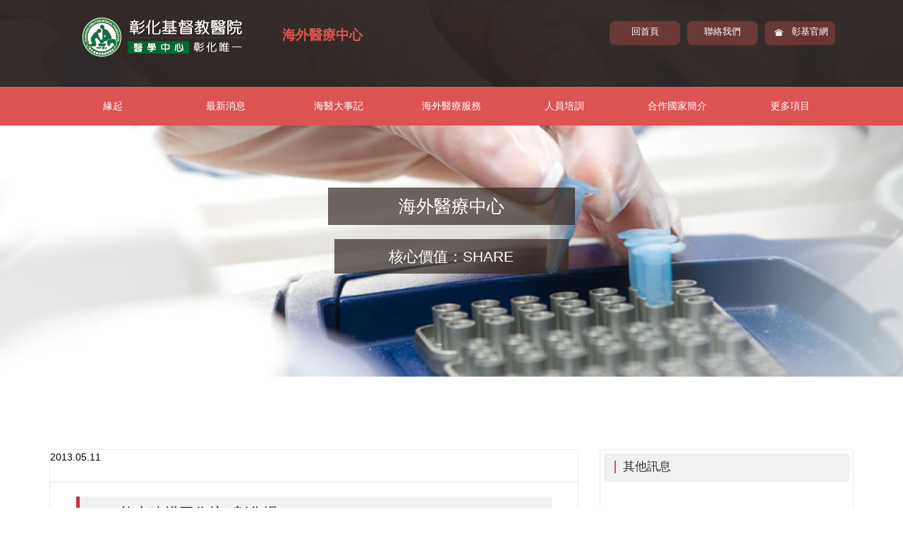

--- FILE ---
content_type: text/html; charset=utf-8
request_url: https://dpt.cch.org.tw/layout/layout_3/item_detail.aspx?ID=9009&cID=347&Key=1968
body_size: 12257
content:


<!DOCTYPE html>

<html xmlns="http://www.w3.org/1999/xhtml">
<head><meta charset="utf-8">
    <meta http-equiv="X-UA-Compatible" content="IE=edge">
    <meta name="viewport" content="width=device-width, initial-scale=1">
    
    <!-- The above 3 meta tags *must* come first in the head; any other head content must come *after* these tags -->
    <meta name="description" content="">
    <meta name="Author" content="ARTWARE Creatiive Design">
    <meta name="copyright" content="Designed by ARTWARE 艾傑網頁設計公司 @ 2016">
    <link rel="icon" href="image/favicon.ico">

    <!-- Bootstrap core CSS -->
    <link href="css/bootstrap.css" rel="stylesheet">
	<link rel="stylesheet" type="text/css" href="css/nav.css">
    <!-- Custom styles for this template -->
    <link href="css/sticky-footer-navbar.css" rel="stylesheet">
	<link rel="stylesheet" type="text/css" href="css/style_3.css">
    <link rel="stylesheet" type="text/css" href="slick/slick.css"/>
	<link rel="stylesheet" type="text/css" href="slick/slick-theme.css"/>
    <!-- Just for debugging purposes. Don't actually copy these 2 lines! -->
    <!--[if lt IE 9]><script src="../../assets/js/ie8-responsive-file-warning.js"></script><![endif]-->
    <script src="js/ie-emulation-modes-warning.js"></script>
    <script type="text/javascript" src="js/jquery-1.11.0.min.js"></script>
	<script type="text/javascript" src="js/jquery-migrate-1.2.1.min.js"></script>
	<script type="text/javascript" src="slick/slick.min.js"></script>
    
    <!-- HTML5 shim and Respond.js for IE8 support of HTML5 elements and media queries -->
    <!--[if lt IE 9]>
      <script src="https://oss.maxcdn.com/html5shiv/3.7.2/html5shiv.min.js"></script>
      <script src="https://oss.maxcdn.com/respond/1.4.2/respond.min.js"></script>
    <![endif]--><title>彰基 │ 海外醫療中心</title><title>

</title></head>
<body>
    <form method="post" action="./item_detail.aspx?ID=9009&amp;cID=347&amp;Key=1968" id="form1">
<div class="aspNetHidden">
<input type="hidden" name="__VIEWSTATE" id="__VIEWSTATE" value="/[base64]/S2V5PTE5NiZJRD05MDA5Jz7lkIjkvZzlnIvlrrbnsKHku4s8L2E+PC9saT48bGk+PGEgaHJlZj0nYWJvdXQuYXNweD9LZXk9MTk3JklEPTkwMDknPua1t+mGq+Wkp+S6i+iomDwvYT48L2xpPmQCAg8WAh8ABYMFPGxpPjxhIGhyZWY9J3NpdGVwYWdlLmFzcHg/S2V5PTcwMDgmSUQ9OTAwOSc+5Lqk6YCa5pa55byPPC9hPjwvbGk+PGxpPjxhIGhyZWY9J3NpdGVwYWdlLmFzcHg/[base64]/S2V5PTY5MzQmSUQ9OTAwOSc+57ej6LW3PC9hPjwvbGk+PGxpPjxhIGhyZWY9J2h0dHBzOi8vZHB0LmNjaC5vcmcudHcvbGF5b3V0L2xheW91dF8zL3NpdGVwYWdlLmFzcHg/S2V5PTY5MzgmSUQ9OTAwOSc+5pyA5paw5raI5oGvPC9hPjwvbGk+PGxpPjxhIGhyZWY9J2h0dHBzOi8vZHB0LmNjaC5vcmcudHcvbGF5b3V0L2xheW91dF8zL3NpdGVwYWdlLmFzcHg/S2V5PTY5MzkmSUQ9OTAwOSc+5rW36Yar5aSn5LqL6KiYPC9hPjwvbGk+PGxpPjxhIGhyZWY9J2l0ZW0uYXNweD9jSUQ9MzI4JklEPTkwMDknPua1t+WklumGq+eZguacjeWLmTwvYT48L2xpPjxsaT48YSBocmVmPSdpdGVtLmFzcHg/[base64]/[base64]/S2V5PTcwMDYmSUQ9OTAwOSc+5Y+L5ZaE6YCj57WQPC9hPjwvbGk+PGxpPjxhIGhyZWY9J2h0dHBzOi8vZHB0LmNjaC5vcmcudHcvbGF5b3V0L2xheW91dF8zL3NpdGVwYWdlLmFzcHg/S2V5PTcwMDgmSUQ9OTAwOSc+5Lqk6YCa5pa55byPPC9hPjwvbGk+PGxpPjxhIGhyZWY9J2h0dHBzOi8vZHB0LmNjaC5vcmcudHcvbGF5b3V0L2xheW91dF8zL2NvbnRhY3QuYXNweD9JRD05MDA5Jz7oga/[base64]/[base64]/lionlia/[base64]" />
</div>

<div class="aspNetHidden">

	<input type="hidden" name="__VIEWSTATEGENERATOR" id="__VIEWSTATEGENERATOR" value="B08B3C22" />
	<input type="hidden" name="__EVENTVALIDATION" id="__EVENTVALIDATION" value="/wEdAAL41zTieV4A7plFwjVzKhIOuQAHWM4ncMOshQauDsMEQfRvAjx0WLER4jiUANMeDDjq/izrYviWnFpYDdiGpd31" />
</div>
      
<div class="container-fluid" style="background-color: rgba(41,33,31,.94); height: 158px; position: relative;">
    <div class="row">
        <div class="logo_1">
            <div class="col-xs-7">
                <div class="logo">
                    <img src="image/index/logo_1.png" class="img-responsive">
                    <a href="index.aspx">
                        <h2>
                            <a href="index.aspx?ID=9009"><h2>海外醫療中心</h2></a>
                        </h2>
                    </a>
                </div>
            </div>
            <div class="col-xs-5" style="padding: 0">
                 
                <p>
                    <a href="http://www.cch.org.tw" target="_blank">彰基官網</a>
                </p>
                
                <p>
                    <a href="contact.aspx?ID=9009" style="background: none; padding-left: 0;">聯絡我們</a>
                </p>
                
                <p>
                    <a href="index.aspx?ID=9009" style="background: none; padding-left: 0;">回首頁</a>
                </p>
            </div>
        </div>
        <div class="col-xs-12" style="padding: 0;">
            <nav>
                <ul class="nav">
                
                    
                    <!--<li><a href="#contact">行事曆</a></li>-->
                    <li><a href='https://dpt.cch.org.tw/layout/layout_3/sitepage.aspx?Key=6934&ID=9009'>緣起</a></li><li><a href='https://dpt.cch.org.tw/layout/layout_3/sitepage.aspx?Key=6938&ID=9009'>最新消息</a></li><li><a href='https://dpt.cch.org.tw/layout/layout_3/sitepage.aspx?Key=6939&ID=9009'>海醫大事記</a></li><li><a href='item.aspx?cID=328&ID=9009'>海外醫療服務</a></li><li><a href='item.aspx?cID=325&ID=9009'>人員培訓</a></li><li><a href='https://dpt.cch.org.tw/layout/layout_3/sitepage.aspx?Key=6942&ID=9009'>合作國家簡介</a></li><li><a href="#" data-toggle="dropdown">更多項目</a><ul class="dropdown-menu" role="menu"><li><a href='https://dpt.cch.org.tw/layout/layout_3/sitepage.aspx?Key=6943&ID=9009'>物資捐贈</a></li><li><a href='item.aspx?cID=326&ID=9009'>影音媒體專區</a></li><li><a href='https://dpt.cch.org.tw/layout/layout_3/sitepage.aspx?Key=7004&ID=9009'>知識充電站與電子報</a></li><li><a href='https://www.facebook.com/cchoverseasmission'target="_blank">FB粉絲專頁</a></li><li><a href='https://dpt.cch.org.tw/layout/layout_3/sitepage.aspx?Key=7006&ID=9009'>友善連結</a></li><li><a href='https://dpt.cch.org.tw/layout/layout_3/sitepage.aspx?Key=7008&ID=9009'>交通方式</a></li><li><a href='https://dpt.cch.org.tw/layout/layout_3/contact.aspx?ID=9009'>聯絡我們</a></li><li><a href='https://dpt.cch.org.tw/overseasmissionen'target="_blank">English Website</a></li>
                </ul>
            </nav>
        </div>
    </div>
</div>

    
    <!--<div class="container-fluid" style="background:url(image/index/banner_2.jpg) no-repeat; background-size:cover; height:534px; padding:0; margin-top:-158px;"> 
      <div class="index_1">
        <h1>FOR YOUR HEALTH</h1>
        <h2>親切・熱心・專業・安全・舒適</h2>
      </div>
    </div>-->
    <div class="container-fluid" style="background:url(image/index/banner_2.jpg) no-repeat; background-size:cover; height:534px; padding:0; margin-top:-158px;"><div class="index_1"> <h1>海外醫療中心</h1>  <h2>核心價值：SHARE</h2>  </div> </div>

    
    <div class="container" style="margin-top:52px;">
      <div class="col-xs-12">
        <!--
          <div class="form-group">
            <input type="text" class="form-control" placeholder="Search">
          </div>
          <button type="submit" class="btn btn-default"><img src="image/index/icon_1.png"></button>
       -->
      </div>
    </div>
    
    <div class="container" style="margin-bottom:150px;">
      <div class="row">
        
        <div class="col-xs-8">
          <div class="news_detial">
            <span>2013.05.11</span>
            <div class="line_2"></div>
            <h2>NGO能力建構工作坊--彰化場</h2>
            <p><div><span color="#333333" size="2" face="Verdana" style="color: #333333; font-family: Verdana; font-size: small;">本院與美國教育發展中心(Education Development Center， EDC) 共同合作辦理，摩根大通（J.P. Morgan）贊助之台灣NGO能力建構培訓坊彰化場，5月10日於本院向上大樓舉行並於5月11日圓滿落幕。</span><span color="#333333" size="2" face="Verdana" style="color: #333333; font-family: Verdana; font-size: small;">延續台北場與台南場的培訓主軸，本次工作坊依然希冀將實用與創新共存、規劃與設計並重等概念融合進NGO的實務工作中，透過互動式討論與角色扮演，彰化場次學員以中部NGO所特別面臨到的經營困難為範例，透過「服務設計」的概念重新進行創意發想，針對老人照顧、青少年服務等議題進行專案規劃。劉副院長並特地撥冗前往致意，表達本院對於社會服務的一貫支持理念。</span></div>
<div></div>
<div>
<table border="0" cellspacing="1" summary="" cellpadding="1" width="150" style="margin-left: auto; margin-right: auto;">
<tbody>
<tr>
<td><img border="0" alt="" width="150" height="100" src="https://www2.cch.org.tw/UploadFile/2852/劉副致詞.JPG" style="float: center; margin: 3px;" /></td>
<td><img border="0" alt="" width="150" height="100" src="https://www2.cch.org.tw/UploadFile/2852/新影像.JPG" style="float: center; margin: 3px;" /></td>
<td><img border="0" alt="" width="150" height="100" src="https://www2.cch.org.tw/UploadFile/2852/新影像1.JPG" style="float: center; margin: 3px;" /></td>
<td><img border="0" alt="" width="150" height="100" src="https://www2.cch.org.tw/UploadFile/2852/新影像2.JPG" style="float: center; margin: 3px;" /></td>
</tr>
</tbody>
</table>
</div></p>
          </div>
          <div class="news_detial_2">
            <a href="###" onclick="window.history.go(-1); return false;">Back</a>
          </div>
        </div>
        
        <div class="col-xs-4">
          <div class="news_detial_3">
            <div class="news_detial_4">
              <h2>其他訊息</h2>
            </div>
                
            <input type="hidden" name="cID" id="cID" />
          </div>
        </div>
      </div>
    </div>  
    
    

      <div class="container-fluid" style="background-color:#2E2E2E; height:160px;padding:0;">
            <div class="container" style="margin-top:-130px;">
            	<div class="row">
            	   <div class="line_3"></div> 
                   <div class="col-xs-7" style="padding:0;">
                       
                   </div>
                   <div class="col-xs-5" style="padding:0;">
                   		 <div class="index_7">
                        	<ul>
                            	<li class="aa">(04)7238595 #8477 </li>
                                <li class="bb">彰化市建寶街20號4樓</li>
                                <img src="[data-uri]" style="float:right; margin-top: -22px;">
                            </ul>
                        </div>
                   </div>
                   
                   <div class="col-xs-12" style="padding:0;">
                       <div class="index_8">
                            <div class="col-xs-7">
                                <p>2018 © 本網站內容為財團法人彰化基督教醫院所有<span>未經授權‧禁止轉載</span></p>
                            </div>
                            <div class="col-xs-5">
                                    <ul>
                                        <li class="cc">瀏覽人次 26407</li>
                                        <li class="dd">維護單位 :海外醫療中心</li>
                                    </ul>
                                </div>
                            </div>
                   </div>
                 </div>  
            </div>
       </div>

	
    
    <script>(function(d, s, id) {
	  var js, fjs = d.getElementsByTagName(s)[0];
	  if (d.getElementById(id)) return;
	  js = d.createElement(s); js.id = id;
	  js.src = "//connect.facebook.net/zh_TW/sdk.js#xfbml=1&version=v2.5";
	  fjs.parentNode.insertBefore(js, fjs);
	}(document, 'script', 'facebook-jssdk'));</script>
    
    
     <!-- Bootstrap core JavaScript
    ================================================== -->
    <!-- Placed at the end of the document so the pages load faster -->
    <script src="http://maps.google.com/maps/api/js?sensor=false&amp;language=tw"></script>
    <script src="js/bootstrap.js"></script>
    <!-- IE10 viewport hack for Surface/desktop Windows 8 bug -->
    <script src="js/ie10-viewport-bug-workaround.js"></script>
    <script src="js/list.js"></script>
    <!--<script src="js/calendar.js"></script>-->
    </form>
</body>
</html>


--- FILE ---
content_type: text/css
request_url: https://dpt.cch.org.tw/layout/layout_3/css/style_3.css
body_size: 5847
content:
@charset "utf-8";
/* CSS Document */
#form1{
	clear: both;
}
.container {
	min-width:970px;
}
.container-fluid {
	min-width:970px;
}
body {
	font-family:"微軟正黑體", "新細明體", Arial;
	color:#000;
	background-color:#fff;
}
/* li {
	list-style:none;
} */
.logo_1{
	max-width:1099px;
	margin:0 auto;}
	
.logo_1 p{
	width:100px;
	height:34px;
	background-color:rgba(220,83,82,.32);
	border-radius:8px;
	margin-top: 30px;
	padding: 6px;
	float: right;
	margin-left: 5px; 
    margin-right: 5px;
	}

.logo_1 p a{
	display: block;
	background:url(../image/index/icon_2.png) no-repeat;
	background-position: 5px 5px;
	text-align:center;
	font-size:13px;
	color:#fff;
	padding-left: 28px;}

.logo img {
	display:inline-block;
}
.logo h2 {
	display:inline-block;
	font-size:19px;
	color:#DE524E;
	font-weight:700;
	margin-left: 20px;
}
.search ul li {
	float:left;
	list-style:none;
}

_:-ms-fullscreen, :root .search .form-control{ margin-top:1px;}

.home {
	width:35px;
	height:37px;
	background:rgba(36, 168, 107, .6) url(../image/index/icon_2.png) no-repeat;
	background-position:6px -182px;
}
.search ul .home a {
	margin:0;
	font-size:14px;
	color:#000;
}
.cch {
	width:53%;
	margin-top: 8px;
	margin-left: 8px;
}
.search ul {
	background-color:#2FD085;
	height:37px;
	width:100%;
	padding: 0;
	list-style:none;
}
.search ul li {
	font-size:15px;
	color:#fff;

}
.form-control {
	border-radius:0;
	height: 37px;
	background-color: #fff;
	border:0;
	border-top-left-radius:4px;
	border-top-right-radius:4px;
}
.btn {
	border-radius:0;
	border:0;
	margin-left: -28px;
}
.btn:hover {
	background-color:transparent;
}
.btn-default, .btn-default:hover {
	background-color:transparent;
}

nav{
	margin-top:37px;
	text-align:center;}
.nav {
	width:100%;
	background-color:#DC5352;	
}
.nav li {
	display:inline-block;
	height:55px;
	width: 160px;
}

.nav li a {
	padding:17px;
	font-size:14px;
	color:#fff;
	text-align:center;
	padding-bottom:18px;
}
.nav li a:hover, .nav .open > a:focus {
	background-color:#B54343;
}
.nav .open > a, .nav .open > a:hover, .nav .open > a:focus {
	background-color:#B54343;
}
.open > .dropdown-menu {
	background-color:#DC5352;
	top: 53px;
	border: 0;
	border-radius:0;
}
.dropdown-menu {
	padding:0;
	width:220px;
}
.dropdown-menu > li {
	display: block;
	width:100% !important;
	margin-top: -1px;
	min-height:20px;
	height: auto;
	word-wrap: break-word;
word-break: break-all;
}
.dropdown-menu > li a {
	display: block;
	color:#fff;
	text-align:left;
	padding: 8px 20px;
	word-wrap: break-word;
word-break: break-all;
    white-space: inherit;
}
.dropdown-menu > li a:hover {
	background-color:#B54343;
	color:#fff;
}
.active {
	background-color:#B54343;
}
/* @media (max-width: 1880px) {
	.nav li {
	width:7.5%;
}
}
@media (max-width: 1680px) {
	.nav li {
	width:7%;
}
}
@media (max-width: 1599px) {
	.nav li {
	width:7%;
}
}
@media (max-width: 1480px) {
	.nav li {
	width:7.5%;
}
}
@media (max-width: 1440px) {
	.nav li {
	width:7.5%;
}
}
@media (max-width: 1280px) {
	.nav li {
	width:8.5%;
}
}*/
@media (max-width: 1199px) {
	.nav li {
	width:104px;
}	

.logo_1 p {
    margin-left: 3px;
    margin-right: 3px;
}


} 
/*search*/
.index_banner{
	background: no-repeat top center;
	background-size: cover;
	height: 534px;
}
.index_1 {
	margin-top: 19em;
	text-align:center;
}
.index_1 h1{
	font-size:25px;
	color:#fff;
	background:rgba(50,39,34,.7);
	width: 350px;
    padding: 13px;
    margin: 0 auto;}

.index_1 h2{
	font-size:21px;
	color:#fff;
	background:rgba(50,39,34,.7);
	width: 17%;
    padding: 13px;
    margin: 0 auto;
	margin-top:20px;}

.index_3{
	border:1px solid #ECECEC;
	border-radius:4px;
	height:126px;
	padding-left:20px;}

.index_3 h3{
	font-size:16px;
	color:#201813;}	
	
.index_3 h3 span{
	font-size:13px;
	color:#DE524D;
	float:right;
	padding-right:20px;
	background-color:rgba(237,237,237,.78);
	padding: 10px 40px;
    margin-top: -21px;
	border-top-right-radius:4px;
	}
	
.index_3 p{
	font-size:14px;
	color:#6C6C6C;}	
		
.index_3 a{
	font-size:13px;
	color:rgba(222,82,77,.83);}	
.index_3 a:hover{
	color:#DE524D;
	}	

.index_4 h3{
	float:left;
	padding-right:10px;	
	}

.index_4 .line{
	border-bottom:5px solid #EDEDED;
	width:82%;
	float:left;
	margin-top: 31px;
	}

.index_5{
	margin-top:30px;
	margin-bottom:30px;}
	
.index_5 p{
	font-size:14px;
	color:#6C6C6C;}

.index_5 a{
	font-size:13px;
	color:rgba(222,82,77,.83);}	
.index_5 a:hover{
	color:#DE524D;
	}


.index_slick .slick-dots{
	bottom: 0;
	z-index: 1
}
.index_slick.slick-slider{
    margin-top: 0;
}


	
/*tab*/

.class_tab {
	margin:0 auto;
	margin-top:-39px;
	position: relative;
    z-index: 9;
}
.class_tab input {
	height: 3.5em;
}
.class_tab label {
	color: #fff;  /* Color del texto de las pestañas */
	cursor: pointer;
	display: block;
	float: left;
	font-size: 16px;  /* Tamaño del texto de las pestañas */
	height:auto;
	padding:0.35em 2.27em;
	text-align: center;
	margin-right: -1px;
	font-weight:normal;
	background-color:#DE524E;
	border-top-left-radius:6px;
	border-top-right-radius:6px;
	margin-top:5px;
	margin-left: -6px;
}
.class_tab input:hover + label {
	background-color:#fff;
	font-weight:normal;
	color:#1F1813;
	margin-top:0;
	padding:8px 2.27em;
}
.class_tab input:checked + label {
	/* Fondo de las pestañas al presionar */
	color:#1F1813; /* Color de las pestañas al presionar */
	position: relative;
	z-index: 6;
	font-weight:normal;
	background-color:#fff;
	margin-top:0;
	padding:8px 2.27em;
}
.content {
	min-height: 25em;  /* Alto del contenido */
	position: relative;
	top: 44px;
	width: 100%;
	z-index: 5;
}
.content .content-1, .content-2 {
	opacity: 0;
	position: absolute;
	z-index: -100;
	transition: all linear 0.1s;
}
.content .content-1, .content-2 {
	width:100%;
	margin-top:-1px;
}
 .container input#tab-1:checked ~ .content .content-1, .container input#tab-2:checked ~ .content .content-2 {
 opacity: 1;
 z-index: 100;
}
input.visible {
	visibility: visible !important;
}
input[type="radio"] {
	position:absolute;
	left: -9999px;
}
.content-1, .content-2 {
	padding-top:20px;
}

/*tab*/

/*calendar*/
.line_2{
	border-top:1px solid rgba(212,212,212,.72);
	    margin-top: 25px;}
.days {
	background-color:#DE524E;
	padding:30px 0;
	color:#fff;
	margin-bottom:30px;
}
.calendar-wrapper .group {
 &:after {
 content: "";
 display: table;
 clear: both;
}
}
.calendar-wrapper a {
	text-decoration:none;
}
.calendar-wrapper {
	background-color:#EEF2F2;
	height:230px;
	margin-top:30px;
	border-radius:8px;
}
.calendar-wrapper table {
	clear:both;
	width:100%;
	border-collapse:collapse;
}
.calendar-wrapper td {
	width: 14%;
	height: 30px;
	text-align:center;
	vertical-align:middle;
	font-size:12px;
	color:#7D8D96;
}
.days td {
	color:#fff;
}
.calendar-wrapper td.today {
	background-color:#6E7077;
	color:#fff;
	border-radius:6px;
}
.calendar-wrapper thead td {
	border:none;
	text-transform:uppercase;
	font-size:15px;
	color:#fff;
	font-weight:bold;
	background-color:#DE524E;
	border-top-left-radius:8px;
	border-top-right-radius:8px;
}
.calendar-wrapper #btnNext {
	padding-top: 5px;
	position: absolute;
	right: 19px;
}
.calendar-wrapper #btnPrev {
	padding-top: 5px;
	position: absolute;
}
#btnPrev, #btnNext {
	background:transparent;
	border:none;
	outline:none;
	cursor:pointer;
	text-transform:uppercase;
	transition:all 0.3s ease;
 &:hover {
 font-weight:bold;
}
}
#divCal {
	margin-top: 30px;
}
.index_6 {
	border-bottom:1px solid rgba(212, 212, 212, .53);
	height:114px;
	margin-top:20px;
}
.index_6 p {
	font-size:19px;
	color:#181619;
	text-align:center;
	line-height: 16px;
	padding-top:12px;
}
.index_6 span {
	font-size:12px;
	color:#1FD183;
	text-align:center;
}
.index_6 h5 {
	font-size:15px;
	color:#505050;
}
.index_6 h6 {
	font-size:13px;
	color:#6C6C6C;
}
/*calendar*/

.line_3{
	border-bottom:1px solid rgba(212, 212, 212, .72);
	padding:10px 0;}


.search{
	float:right;
}

.search .form-control{
	background-color:#fff;}
.search img{
	margin-top:8px;
	margin-left:12px;}
@media (max-width: 1680px) {


.index_1 h2{
	width: 26%;}

}
@media (max-width: 1280px) {


.index_1 h2{
	width: 26%;}

}

@media (max-width: 1199px) {


.index_1 h2{
	width: 35%;}

}
@media (max-width: 767px) {
.navbar-form .form-group{
	float:left;}
.btn-default, .btn-default:hover{
	margin-top: -11px;
    margin-left: -24px;}

}

/*index_end-------------------------------------------*/

/*news*/
.news{	
	background-color:#F1F1F1;
	border-radius:4px;
	    padding: 1px 0 10px 20px;
		margin-top:20px;}
.news h2{
	font-size:17px;
	color:#313131;
	border-left:2px solid #DE524E;
	padding-left:10px;}

.news_2 img{
	margin-top:30px;}
.news_2 h3{
	font-size:16px;
	color:#201813;
	padding-left:20px;}	
	
.news_2 h3 span{
	font-size:13px;
	color:#DE524D;
	float:right;
	padding-right:20px;
	background-color:rgba(237,237,237,.78);
	padding: 17px 40px;
    margin-top: -21px;
	border-top-right-radius:4px;
	}
	
.news_2 p{
	font-size:14px;
	color:#6C6C6C;
	    padding-top: 21px;
		padding-left:20px;}	
		
.news_2 a{
	font-size:13px;
	color:rgba(222,82,77,.83);
	padding-left:20px;}	
.news_2 a:hover{
	color:#DE524D;
	}	

.news_3{
	margin-top:30px;
	border:1px solid #ECECEC;
	border-radius:4px;
	height:135px;
	}

.line_4{
	border-bottom:1px solid #ECECEC;}

.news_4{
	border:1px solid #ECECEC;
	min-height:347px;
	border-radius:4px;
	    margin-top: 20px;
	        overflow: hidden;
	}
.news_4 p{
	font-size:19px;
	color:#fff;
	background-color:#DC5352;
	height:81px;
	padding-top: 26px;
    padding-left: 20px;
	border-top-left-radius:4px;
	border-bottom-left-radius:4px;}

.news_5{
	background-color:#ECECEC;
	height:81px;
	border-bottom-right-radius:4px;}

.news_5 img{
	margin:0 auto;
	margin-top:22px;
	margin-left: 28px;
	text-align:center;}
	
.news_6 ul{
	padding:0;
	list-style:none;
}
.news_6 li{
	border-bottom:1px solid #ECECEC;
	padding:15px 0;}
.news_6 li:nth-last-child(1){
	border-bottom:0;
}

.news_6 li a{
	font-size:15px;
	color:#5E5E5E;
	padding-left:20px;}

.badge{
	background-color:transparent;
	font-size:15px;
	color:#5E5E5E;}

.news_detial{
	/* height:856px; */
	border:1px solid #ECECEC;
	border-radius:4px;
	margin-top:50px;}

.news_detial i{
	position: relative;
    font-size: 13px;
    color: #DE524E;
   	left: 35px;
    top: 12px;
    font-style: normal;
}

.news_detial h2{
	background-color:#F1F1F1;
	font-size:21px;
	color:#201813;
	padding:10px 10px;
	min-height:73px;
	padding-top: 12px;
	border-left:5px solid #BB393E;
	width:90%;
	margin:0 auto;
	margin-top:20px;
	word-wrap: break-word;
word-break: break-all;
	}
.news_detial p{
	font-size:14px;
	color:#6C6C6C;
	padding:15px 0;
/* 	padding-left:65px; */
	width:90%;
	margin:0 auto;
}

.news_detial_2{
	background-color:#DC5352;
	width:104px;
	height:30px;
	border-radius:4px;
	border:1px solid #C54A49;
	margin-top:20px;}

.news_detial_2 a{
	background:url(../image/index/icon_2.png) no-repeat;
	background-position:10px -215px;
	padding:10px 35px;
	color:#fff;
	font-size:14px;
	line-height: 26px;}	
	
	
	
.news_detial_3{
	min-height:500px;
	border:1px solid #ECECEC;
	border-radius:4px;
	margin-top:50px;}
	
.news_detial_4{
	background-color:#F1F1F1;
	margin: 5px;
	border-radius:4px;
	height:40px;
	padding-top: 5px;}	

.news_detial_4 h2{
	font-size:17px;
	color:#313131;	
	border-left:2px solid #DE524E;
	padding-left: 10px;
    margin-left: 15px;
	    margin-top: 5px;
	}
.news_detial_5{
	border-bottom:1px solid #ECECEC;
	/* height:115px; */
	overflow: hidden;
	padding:15px 0;}

.news_detial_5:nth-last-child(1){
	border-bottom: 0;

}

.news_detial_5 p{
	font-size:23px;
	color:#5F5F5F;
	background-color:#EDEDED;
	text-align:center;
	line-height:20px;
	height:64px;
	padding-top:10px;
	border-radius:4px;
	border-bottom:1px solid #D4D4D4;
	    margin-top: 10px;}

.news_detial_5 h2{
	font-size:14px;
	color:#201813;
	line-height:normal;
	word-wrap: break-word;
word-break: break-all;
margin-top: 10px;
}
	
.news_detial_5 h3{
	font-size:13px;
	color:#6C6C6C;}
	
/*news_end*/

/*contact*/

.contact{
	background-color:#EDEDED;
	border-radius:4px;
	height:506px;}
.contact .form-control{
	border-radius:4px;
	border:1px solid #E1E1E1;}

.btn-default_3{
	width:30%;
	background-color:#DA5455;
	border-radius:4px;
	border:0;
	height:39px;
	font-size:16px;
	color:#fff;
	margin-top:30px;
	}

.btn-default_3:hover{
	background-color:rgba(218,84,85,.6);}
/*contact_end---------------------------------------------------*/

/*footer*/
.index_7 ul{
	margin:30px 0;
	list-style:none;
}
.index_7 ul li{
	display:inline-block;
	background:url(../image/index/icon_2.png) no-repeat;
	background-position:0 -36px;
	height:18px;
	padding-left:30px;
	color:rgba(212, 212, 212, .72);
	font-weight:100;
	font-size:13px;
	}

.index_7 ul .aa{
	background:url(../image/index/icon_2.png) no-repeat;
	background-position:0 -78px;
	color:#2E2E2E;}

.index_7 ul .bb{
	background:url(../image/index/icon_2.png) no-repeat;
	background-position:7px -118px;
	color:#2E2E2E;}

.index_8{
	background-color:#DC5352;
	height:56px;
	border-radius:4px;}
.index_8 p{
	font-size:13px;
	color:#fff;
	padding: 20px 30px;}
	
.index_8 ul{
	height:20px;
	margin-top:3px;
	list-style:none;
}	
	
.index_8 ul li{
	display:inline-block;
	font-size:13px;
	color:#fff;
	padding-top: 15px;
    padding-left: 25px;
	padding-right:20px;}


.index_8 ul .cc{
	background:url(../image/index/icon_2.png) no-repeat;
	background-position:0 -143px;
	}

.index_8 ul .dd{
	background:url(../image/index/icon_2.png) no-repeat;
	background-position:0 -186px;
	}


@media (max-width: 1199px) {
	
	.index_8 ul li{
	padding-right:15px;}
}
/*footer_end*/

/* message */

.index_3_page{
	margin: 30px auto;
}
.index_3_page ul{
	text-align: center;
	margin: 30px auto;
	list-style:none;
}
.index_3_page ul li{
	transition:  all .3s ease-in-out;
	display: inline-block;
	vertical-align: middle;
	margin: 0 10px
}
.index_3_page ul li a{
	font-size: 14px;
	color: #8C98A0;
}

.index_3_page ul li.pre a{
	transition:  all .3s ease-in-out;
	display: block;
	width: 32px;
	height: 32px;
	background-color: #DC5352;
	border-radius: 100%;
	position: relative;
}

.index_3_page ul li.pre a::before{
	content: '';
	width: 0;
	height: 0;
	border-style: solid;
	border-width: 5px 5px 5px 0;
	border-color: transparent #ffffff transparent transparent;
	position: absolute;
	top: 0;
	bottom: 0;
	left: 0;
	right: 0;
	margin: auto;
}

.index_3_page ul li.ne a{
	transition:  all .3s ease-in-out;
	display: block;
	width: 32px;
	height: 32px;
	background-color: #DC5352;
	border-radius: 100%;
	position: relative;
}

.index_3_page ul li.ne a::before{
	content: '';
	width: 0;
	height: 0;
	border-style: solid;
	border-width: 5px 0 5px 5px;
	border-color: transparent transparent transparent #ffffff;
	position: absolute;
	top: 0;
	bottom: 0;
	left: 0;
	right: 0;
	margin: auto;
}

.index_3_page ul li.ne a:hover,.index_3_page ul li.pre a:hover{
	opacity: .5;
}

.leave_message {
    margin: 20px auto;
}

.leave_message a {
		transition: all .3s ease-in-out;
    display: block;
    border-radius: 4px;
    font-size: 15px;
    background-color: #DE524E;
    color: #fff;
    text-align: center;
    width: 81px;
    line-height: 34px;
    text-decoration: none;
}

.leave_message a:hover{
	background-color: #2E2E2E;
}

.index_3_table{
	width: 100%;
}

.index_3_table tr th{
	color: #DE524E;
	font-size: 16px;
	text-align: center;
	border-bottom: 2px solid #DE524E;
	padding: 1em;
}

.index_3_table tr td{
	color: #3F3F44;
	font-size: 16px;
	text-align: center;
	border-bottom: 1px solid #DE524E;
	padding: 1em;
}

.index_3_table tr td:nth-child(1){
	text-align: left;
}

.index_3_table tr td:nth-child(2){
	color: #999999;
	font-size: 14px;
}

.index_3_table tr td:nth-child(2){
	color: #666666;
	font-size: 15px;	
}

.index_3_table tr td a{
	color: #3F3F44;	
	text-decoration: none;
}

.index_3_table tr td a:hover{
	color: #DE524E;
}

.index_3_qa .q{
	border-bottom: 1px solid #DE524E;
}

.index_3_qa a{
	transition: all .3s ease-in-out;
	display: block;
	padding: 1.2em 1.5em; 
	font-size: 19px;
	color: #3F3F44;
	text-decoration: none;	
}
.index_3_qa .q span{
	display: inline-block;
	vertical-align: middle;
	font-size: 14px;
	color: #999999;
	border-left: 1px solid #D4D4D4;
	margin-left: 15px;
	padding-left: 15px;
	float: right;
}

.index_3_qa .a{
	display: none;
	background-color: #F5F5F5;
	overflow: hidden;
	padding: 1em 2em;
}

.index_3_qa strong{
	display: block;
	float: left;
	width: 33px;
	line-height: 33px;
	background-color: #DE524E;
	border-radius: 100%;
	text-align: center;
	color: #fff;
	margin-right: 13px;
	font-weight: normal;
}

.index_3_qa .a p{
	display: block;
	float: left;
	width: 95%;
}


@media (max-width: 1280px){

	.index_3_qa .a p {
	    width: 94%;
	}
}

@media (max-width: 1024px){

	.index_3_qa .a p {
	    width: 92%;
	}
}

/* doctor-------------------------- */

.doctor_title img{
	transform: scale(0.5);
	margin-right: 8px;
}

.doctor_title h3{
	font-size: 19px;
	color: #3F3F44;
	margin-top: 0;
}

.doctor_box{
	overflow: hidden;
	display: block;
	padding: 2em 1em;
	background-color: #FAFAFA;
	min-height: 387px;
}

.doctor_box img{
	display: block;
	background-color: #fff;
	border: 1px solid #E8E8E8;
	border-radius: 4px;
	padding: 5px;
	margin-bottom: 15px;
}

.doctor_box strong{
	display: block;
	font-size: 17px
	color: #1F1813;
	margin: 10px auto;
}

.doctor_box p{
	font-size: 15px;
	color: #66666C;
}

.doctor_box h4{
	font-size: 17px;
	color: #201813;
	font-weight: bold;
}

.doctor_box h4 i{
	display: inline-block;
	vertical-align: middle;
	margin-right: 10px;
	width: 2px;
	height: 20px;
	background-color: #DC5352;
	border-radius: 50px
}
.doctor_box ul{
	padding-left: 0;
	margin-bottom: 30px;
	list-style:none;
}

.doctor_box ul li{
	font-size: 15px;
	color: #66666C;
	line-height: 26px;
}

.doctor_list{

}

.doctor_list h3{
	font-size: 19px;
	color: #fff;
	background-color: #619F93;
	padding: 5%;
	margin-bottom: 0;
}

.doctor_list ul{
	padding: 1.5em 2em;
	/* background-color: rgba(0, 171, 141,.1); */
	list-style:none;
}
.doctor_list ul >li{
	display: inline-block;
	vertical-align: middle;
	width: 48.5%;
}

.doctor_list ul > li a{
	display: block;
	font-size: 16px;
	color: #434343;
	line-height: 36px;
	text-decoration: none;
	transition: color .3s ease-in-out;
}
.doctor_list ul > li a:hover,
.doctor_list ul > li a:focus{
	color: #DC5352;
}

.doctor_list ul > li a:before{
	transition: margin-right .3s ease-in-out;
	content: '';
	display: inline-block;
	vertical-align: middle;
	width: 0;
	height: 0;
	border-style: solid;
	border-width: 2px 0 2px 5px;
	border-color: transparent transparent transparent #DC5352;
	margin-right: 8px;
}


.doctor_list ul > li a:hover:before,
.doctor_list ul > li a:focus:before{
	margin-right: 3px;
}










--- FILE ---
content_type: application/javascript
request_url: https://dpt.cch.org.tw/layout/layout_3/js/list.js
body_size: 323
content:
$(".sidemenu ul").show();
$(".ddBtn").click(function() {
  //e.preventDefault();
  // hide submenu
  var $this = $(this).parent().find('ul');
  $(".sidemenu ul").not($this).slideUp(200);
  $(".ddBtn").not(this).removeClass("ddBtnActive");
  // toggle class & dd list
  $this.slideToggle(200);
  $(this).toggleClass("ddBtnActive");
});